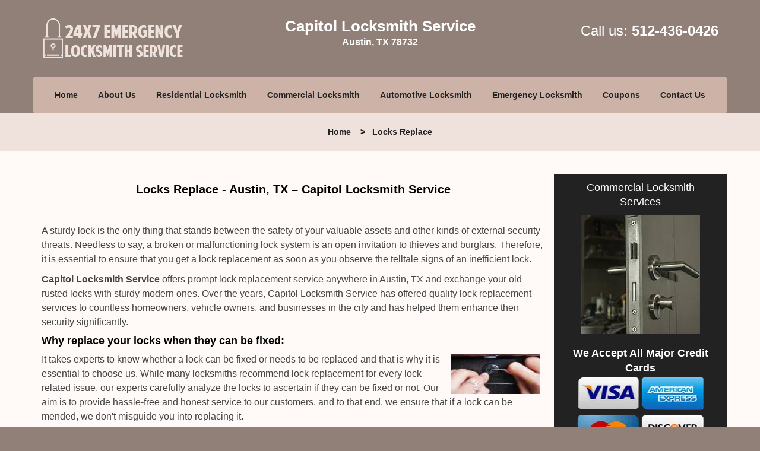

--- FILE ---
content_type: text/html
request_url: https://austin.capitol-locksmith-service.com/locks-replace.html
body_size: 3548
content:
<!DOCTYPE html><html lang="en"><head><meta charset="utf-8"><meta name="viewport" content="width=device-width, initial-scale=1"> <meta name="keywords" content="locksmith, locks, keys, home"/> <meta name="description" content="locks replace A sturdy lock is the only thing that stands between the safety of your valuable assets and other kinds of external security threats. Nee"/> <meta name="og:keywords" content="locksmith, locks, keys, home"/><meta name="og:description" content="locks replace A sturdy lock is the only thing that stands between the safety of your valuable assets and other kinds of external security threats. Nee"/><meta name="og:title" content="Locks Replace - Austin, TX – Capitol Locksmith Service"/><meta name="og:url" content="https://austincapitol-locksmith-service.com/locks-replace.html"/><meta name="og:image" content="https://capitol-locksmith-service.com/userfiles/Template-L-19/images/Template-L-19-68-4-Mod/logo-main-68-4-mod.webp"/><meta name="twitter:keywords" content="locksmith, locks, keys, home"/><meta name="twitter:description" content="locks replace A sturdy lock is the only thing that stands between the safety of your valuable assets and other kinds of external security threats. Nee"/><meta name="twitter:site" content="capitol-locksmith-service"/><meta name="twitter:title" content="Locks Replace - Austin, TX – Capitol Locksmith Service"/><meta name="twitter:url" content="https://austincapitol-locksmith-service.com/locks-replace.html"/><meta name="twitter:image" content="https://capitol-locksmith-service.com/userfiles/Template-L-19/images/Template-L-19-68-4-Mod/logo-main-68-4-mod.webp"/><meta name="twitter:card" content="summery"/><title>Locks Replace - Austin, TX – Capitol Locksmith Service</title> <link rel="canonical" href="https://austin.capitol-locksmith-service.com/locks-replace.html"> <link rel="icon" href="/userfiles/Template-L-19/files/115.png" type="image/png"> <link rel="preconnect" href="https://fonts.gstatic.com" crossorigin> <link rel="preload" href="fonts/fontawesome-webfont.woff2?v=4.3.0" as="font" type="font/woff2" crossorigin> <link href="https://fonts.googleapis.com/css?family=Open+Sans:800,700,600,400,300&amp;display=swap"><link href="https://fonts.googleapis.com/css?family=Roboto:800,700,600,400,300&amp;display=swap"> <link rel="stylesheet" href="/css/bootstrap.min.css"> <link rel="stylesheet" href="/css/style.min.css"> <link media="print" onload="this.media='all'" href="/css/custom.locks-replace.css" rel="stylesheet"/><!--[if lte IE 8]><script src="/scripts/respond-1.1.0.min.js"></script><![endif]--> <!--[if lt IE 9]><script src="/scripts/html5shiv.js"></script><![endif]--> <script type="text/javascript">document.cookie='resolution='+Math.max(screen.width,screen.height)+("devicePixelRatio"in window?","+devicePixelRatio:",1")+'; path=/';</script><script defer type="application/ld+json">{
    "@context": "https://schema.org",
    "@type": "https://austin.capitol-locksmith-service.com/#localbusiness",
    "name": "Capitol Locksmith Service",
    "url": "https://austin.capitol-locksmith-service.com",
    "logo": "https://capitol-locksmith-service.com/userfiles/Template-L-19/images/Template-L-19-68-4-Mod/logo-main-68-4-mod.webp",
    "img": "https://capitol-locksmith-service.com/userfiles/Template-L-19/images/Template-L-19-68-4-Mod/locksmith-6.webp",
    "description": "locks replace A sturdy lock is the only thing that stands between the safety of your valuable assets and other kinds of external security threats. Nee",
    "telephone": "512-436-0426",
    "address": {
        "@type": "PostalAddress",
        "streetAddress": "2900 N Quinlan Park Rd Suite: E616",
        "addressLocality": "Austin",
        "addressRegion": "TX",
        "postalCode": "78732",
        "addressCountry": "US"
    },
    "openingHoursSpecification": [
        {
            "@type": "OpeningHoursSpecification",
            "dayOfWeek": [
                "Mon",
                "Tue",
                "Wed",
                "Thu",
                "Fri",
                "Sat",
                "Sun"
            ],
            "opens": "00:00",
            "closes": "23:59"
        }
    ],
    "paymentAccepted": [
        "Cash",
        "Credit Card"
    ],
    "currenciesAccepted": "USD",
    "sameAs": [
        "https://www.facebook.com/Capitol-Locksmith-Service-TX-486091968446458/"
    ],
    "areaServed": [
        {
            "@type": "City",
            "name": "Austin"
        }
    ],
    "services": {
        "serviceType": [
            "Residential Locksmith Services",
            "Commercial Locksmith Services",
            "Emergency Locksmith Services",
            "Automotive Locksmith Services"
        ]
    }
}</script></head> <body><section id="header"> <div class="container"><div class="row"> <div class="logo col-sm-4"> <a href="/"><picture class="lazily-loaded-picture"><source srcset="" data-placeholder-srcset="" data-srcset="/userfiles/Template-L-19/images/Template-L-19-68-4-Mod/logo-main-68-4-mod.webp" type="image/webp" class="lazy-source"><img data-get-size="1" width="240" height="70" src="" data-placeholder-srcset="" class="lazy-img" data-src="/userfiles/Template-L-19/images/Template-L-19-68-4-Mod/logo-main-68-4-mod.webp" alt="Capitol Locksmith Service" data-link="1"></picture></a></div> <div class="header-info col-sm-4 text-center"><span class="h1">Capitol Locksmith Service</span> <p>Austin, TX 78732</p></div> <div class="header-contact col-sm-4"><p>Call us: <a href="tel:512-436-0426">512-436-0426</a></p></div></div></div></section> <div id="main-navigation"><div class="container"> <div class="row"><div class="col-sm-12 navigation text-center"> <nav class="navbar navbar-default"><button type="button" class="navbar-toggle collapsed" data-toggle="collapse" data-target="#fixed-collapse-navbar"> <span class="sr-only">Toggle navigation</span> <span class="icon-bar"></span> <span class="icon-bar"></span> <span class="icon-bar"></span></button> <div class="collapse navbar-collapse nav-collapse" id="fixed-collapse-navbar"><ul class="nav navbar-nav"> <li class=""><a href="/">Home</a></li> <li class=""><a href="/about-us-locksmith-service.html">About Us</a></li> <li class=""><a href="/residential-locksmith.html">Residential Locksmith</a></li> <li class=""><a href="/commercial-locksmith.html">Commercial Locksmith</a></li> <li class=""><a href="/automotive-locksmith.html">Automotive Locksmith</a></li> <li class=""><a href="/emergency-locksmith.html">Emergency Locksmith</a></li> <li class=""><a href="/coupons-locksmith-service.html">Coupons</a></li> <li class=""><a href="/contact-us-locksmith-service.html">Contact Us</a></li></ul></div></nav></div></div></div></div> <div id="breadcrumb"><div class="container"> <div class="row"><div class="col-sm-12 innerPage"> <p class="text-center"><a href="/">Home</a>     &gt;   <strong>Locks Replace</strong></p></div></div></div></div> <section id="content"><div class="container"> <div class="row"><div class="col-sm-9"> <div class="row"><div class="main-content col-sm-12"> <h1 class="in0"><span class="in1">Locks Replace - Austin, TX – Capitol Locksmith Service</span></h1> <div class="temp-content-holder temp-content-0"></div> <div class="temp-content-holder temp-content-1"></div> <div class="temp-content-holder temp-content-2"></div> <h2 class="default-h3 old-h3">Why replace your locks when they can be fixed:</h2> <p><picture class="lazily-loaded-picture"><source srcset="" data-placeholder-srcset="" data-srcset="/userfiles/Template-L-19/images/Template-L-19-68-4-Mod/locksmith-6.webp" type="image/webp" class="lazy-source"><img alt="Capitol Locksmith Service Austin, TX 512-436-0426 - locksmith-6" width="150px" height="100px" src="" data-placeholder-srcset="" class="lazy-img in2" data-src="/userfiles/Template-L-19/images/Template-L-19-68-4-Mod/locksmith-6.webp" title="Capitol Locksmith Service Austin, TX 512-436-0426"></picture>It takes experts to know whether a lock can be fixed or needs to be replaced and that is why it is essential to choose us. While many locksmiths recommend lock replacement for every lock-related issue, our experts carefully analyze the locks to ascertain if they can be fixed or not. Our aim is to provide hassle-free and honest service to our customers, and to that end, we ensure that if a lock can be mended, we don't misguide you into replacing it.</p> <h3>A wide range of choices:</h3> <div class="temp-content-holder temp-content-4"></div> <h3>Enhance your security with new locks:</h3> <div class="temp-content-holder temp-content-5"></div> <div class="temp-content-holder temp-content-6"></div></div></div></div> <div id="sidebar" class="col-sm-3 T2Hanimate" data-offset="90%" data-animation="fadeInLeft"><div class="row"> <div class="sidebar-block col-xs-12"><div class="sidebar-content"><p class="in3"><span class="in1"><span class="in5"><a href="/commercial-locksmith.html">Commercial Locksmith Services</a></span></span></p> <p class="in3"><strong><a href="/commercial-locksmith.html"><picture class="lazily-loaded-picture"><source srcset="" data-placeholder-srcset="" data-srcset="/userfiles/Template-L-19/images/Template-L-19-68-4-Mod/comm-sid-68-4mod.webp" type="image/webp" class="lazy-source"><img alt="Capitol Locksmith Service Austin, TX 512-436-0426 - comm-sid-68-4mod" width="200px" height="200px" src="" data-placeholder-srcset="" class="lazy-img in7" data-src="/userfiles/Template-L-19/images/Template-L-19-68-4-Mod/comm-sid-68-4mod.webp" title="Capitol Locksmith Service Austin, TX 512-436-0426"></picture></a></strong></p></div></div> <div class="sidebar-block col-xs-12"><div class="sidebar-content"><div class="reversed-h default-h2 old-h2 in8">We Accept All Major Credit Cards</div> <div id="" class="in9"> <p class="in3"><picture class="lazily-loaded-picture"><source srcset="" data-placeholder-srcset="" data-srcset="/userfiles/Template-L-19/images/Template-L-19-68-4-Mod/cc-card-68-4mod.webp" type="image/webp" class="lazy-source"><img width="189" height="124" alt="Capitol Locksmith Service Austin, TX 512-436-0426" src="" data-placeholder-srcset="" class="lazy-img" data-src="/userfiles/Template-L-19/images/Template-L-19-68-4-Mod/cc-card-68-4mod.webp" title="Capitol Locksmith Service Austin, TX 512-436-0426"></picture></p></div></div></div> <div class="sidebar-block col-xs-12"><div class="sidebar-content"> <p class="in3"> </p> <p class="in3"><span class="in13"><a href="/emergency-locksmith.html">Emergency Locksmith</a></span></p> <p class="in3"><a href="/emergency-locksmith.html"><picture class="lazily-loaded-picture"><source srcset="" data-placeholder-srcset="" data-srcset="/userfiles/Template-L-19/images/Template-L-19-68-4-Mod/lock-insta-sid-68-4mod.webp" type="image/webp" class="lazy-source"><img alt="Capitol Locksmith Service Austin, TX 512-436-0426 - lock-insta-sid-68-4mod" width="250px" height="166px" src="" data-placeholder-srcset="" class="lazy-img in15" data-src="/userfiles/Template-L-19/images/Template-L-19-68-4-Mod/lock-insta-sid-68-4mod.webp" title="Capitol Locksmith Service Austin, TX 512-436-0426"></picture></a></p></div></div></div></div></div></div></section> <section id="footer" class="mobile-pb80"><div class="container"> <div class="row"><div class="col-sm-12 text-center footer_text"> <div itemscope=""> <div class="cardtitle in16"><span class="in5"><span class="in18">Capitol Locksmith Service</span></span></div> <p class="in3">Capitol Locksmith Service | Hours: <time datetime="Mo-Su" itemprop="openingHours">Monday through Sunday, All day </time>[ <a href="https://map.google.com" itemprop="maps" target="_blank" rel="noreferrer">map &amp; reviews </a>]<br>Phone: <a href="tel:512-436-0426">512-436-0426</a> | <a href="https://austin.capitol-locksmith-service.com" itemprop="url">https://austin.capitol-locksmith-service.com</a></p> <div itemprop="address" itemscope="" class="in20"><span class="in5">Austin, TX 78732 (Dispatch Location)</span></div></div> <p class="in3"><a href="/">Home</a> | <a href="/residential-locksmith.html">Residential</a> | <a href="/commercial-locksmith.html">Commercial</a> | <a href="/automotive-locksmith.html">Automotive</a> | <a href="/emergency-locksmith.html">Emergency</a> | <a href="/coupons-locksmith-service.html">Coupons</a> | <a href="/contact-us-locksmith-service.html">Contact Us</a></p> <p class="in3"><a href="/locksmith-terms-and-conditions.html">Terms &amp; Conditions</a> | <a href="/locksmith-price-list.html">Price List</a>| <a href="/site-map.html">Site-Map</a></p> <p class="in24">Copyright <strong>©</strong> Capitol Locksmith Service 2016 - 2026 All rights reserved</p></div></div></div></section> <a id="back-to-top" href="#header" class="text-center" aria-label="back to top"><i class="fa fa-arrow-up"></i><span class="d-none">top</span></a> <div class="call-support show-mobile"><a href="tel:+15124360426" class="btn"><i class="fa fa-phone"></i> Call</a></div> <style type="text/css"></style> <script defer type="text/javascript" src="/scripts/jquery-1.12.4.min.js"></script> <script defer type="text/javascript" src="/scripts/wow.js"></script> <script defer type="text/javascript" src="/scripts/bootstrap.min.js"></script> <script defer type="text/javascript" src="/scripts/owl.carousel.js"></script> <script defer type="text/javascript" src="/scripts/jquery.prettyPhoto.js"></script> <script defer type="text/javascript" src="/scripts/waypoints.js"></script> <script defer type="text/javascript" src="/scripts/jquery.nivo.slider.js"></script> <script defer type="text/javascript" src="/scripts/jquery.validate.js"></script> <script defer type="text/javascript" src="/scripts/custom.js"></script><iframe class="fb-frame" src="https://www.facebook.com/plugins/share_button.php?href=https%3A%2F%2Fwww.facebook.com%2FCapitol-Locksmith-Service-TX-486091968446458%2F&layout&size&width=0&height=0&appId" width="0" height="0" scrolling="no" frameborder="0" allowfullscreen="true" target="_top" allow="autoplay; clipboard-write; encrypted-media; picture-in-picture"></iframe><script defer type="text/javascript" src="/scripts/locks-replace.js"></script></body></html>

--- FILE ---
content_type: text/javascript
request_url: https://austin.capitol-locksmith-service.com/scripts/locks-replace.js
body_size: 1088
content:
$(document).ready(function(){
    $(document).on("images.loaded", function() {        
        let org_contents = {"temp-content-0":"<p>\u00a0<\/p>","temp-content-1":"<p>A sturdy lock is the only thing that stands between the safety of your valuable assets and other kinds of external security threats. Needless to say, a broken or malfunctioning lock system is an open invitation to thieves and burglars. Therefore, it is essential to ensure that you get a lock replacement as soon as you observe the telltale signs of an inefficient lock.<\/p>","temp-content-2":"<p><a href=\"\/\"><strong>Capitol Locksmith Service<\/strong><\/a> offers prompt lock replacement service anywhere in Austin, TX and exchange your old rusted locks with sturdy modern ones. Over the years, Capitol Locksmith Service has offered quality lock replacement services to countless homeowners, vehicle owners, and businesses in the city and has helped them enhance their security significantly.<\/p>","temp-content-4":"<p>You won\u2019t believe the sheer number of locks available in the market today, ranging from conventional to advanced and powerful locks. It is not easy to find out which locking system is best for your home or business security needs without significant research. Capitol Locksmith Service locksmiths are the finest out there and can recommend the best products in the industry. We ensure that whenever you opt for a lock replacement, you get a product that is of superior quality and complete value for money.<\/p>","temp-content-5":"<p>Over the years, our locksmiths have gathered immense knowledge of various kinds of locks and can offer credible guidance to help you choose the most robust locking system. We are also experts in fixing and mending your old locks and replacing them with sturdier ones. From digital locks for advanced security needs to deadbolts for residences, Capitol Locksmith Service locksmiths offer quality lock replace service each and every time.<\/p>","temp-content-6":"<p>Need lock replacement in Austin, TX? Choose Capitol Locksmith Service and you won\u2019t regret it!<\/p>"};
        if(typeof org_contents != 'string'){
            $.each(org_contents, function(k, v){
                let content_holder = $('.'+k);
                if(content_holder.length > 0){
                    content_holder.replaceWith(v);
                }
            });
        }
    });
})